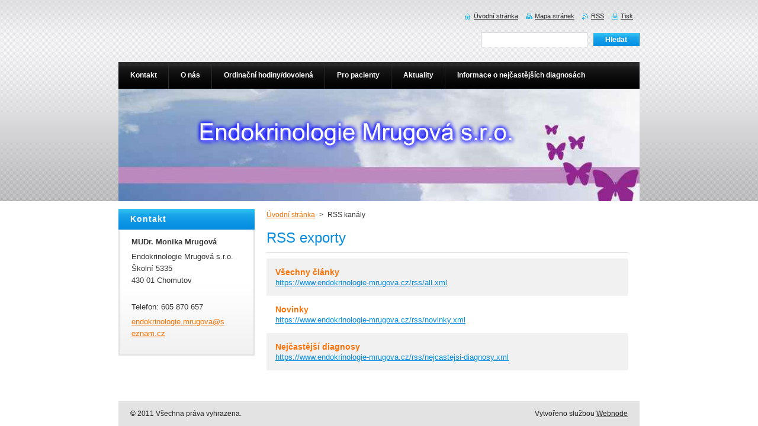

--- FILE ---
content_type: text/html; charset=UTF-8
request_url: https://www.endokrinologie-mrugova.cz/rss/
body_size: 4917
content:
<!--[if lte IE 9]><!DOCTYPE HTML PUBLIC "-//W3C//DTD HTML 4.01 Transitional//EN" "https://www.w3.org/TR/html4/loose.dtd"><![endif]-->
<!DOCTYPE html>
<!--[if IE]><html class="ie" lang="cs"><![endif]-->
<!--[if gt IE 9]><!--> 
<html lang="cs">
<!--<![endif]-->
    <head>
        <!--[if lt IE 8]><meta http-equiv="X-UA-Compatible" content="IE=EmulateIE7"><![endif]--><!--[if IE 8]><meta http-equiv="X-UA-Compatible" content="IE=EmulateIE8"><![endif]--><!--[if IE 9]><meta http-equiv="X-UA-Compatible" content="IE=EmulateIE9"><![endif]-->
        <base href="https://www.endokrinologie-mrugova.cz/">
  <meta charset="utf-8">
  <meta name="description" content="">
  <meta name="keywords" content="">
  <meta name="generator" content="Webnode">
  <meta name="apple-mobile-web-app-capable" content="yes">
  <meta name="apple-mobile-web-app-status-bar-style" content="black">
  <meta name="format-detection" content="telephone=no">
    <link rel="icon" type="image/svg+xml" href="/favicon.svg" sizes="any">  <link rel="icon" type="image/svg+xml" href="/favicon16.svg" sizes="16x16">  <link rel="icon" href="/favicon.ico">  <link rel="stylesheet" href="https://www.endokrinologie-mrugova.cz/wysiwyg/system.style.css">
<link rel="canonical" href="https://www.endokrinologie-mrugova.cz/rss/">
<script type="text/javascript">(function(i,s,o,g,r,a,m){i['GoogleAnalyticsObject']=r;i[r]=i[r]||function(){
			(i[r].q=i[r].q||[]).push(arguments)},i[r].l=1*new Date();a=s.createElement(o),
			m=s.getElementsByTagName(o)[0];a.async=1;a.src=g;m.parentNode.insertBefore(a,m)
			})(window,document,'script','//www.google-analytics.com/analytics.js','ga');ga('create', 'UA-797705-6', 'auto',{"name":"wnd_header"});ga('wnd_header.set', 'dimension1', 'W1');ga('wnd_header.set', 'anonymizeIp', true);ga('wnd_header.send', 'pageview');var pageTrackerAllTrackEvent=function(category,action,opt_label,opt_value){ga('send', 'event', category, action, opt_label, opt_value)};</script>
  <link rel="alternate" type="application/rss+xml" href="https://endokrinologie-mrugova.cz/rss/all.xml" title="">
<!--[if lte IE 9]><style type="text/css">.cke_skin_webnode iframe {vertical-align: baseline !important;}</style><![endif]-->
        <title>RSS kanály :: Endokrinologie Mrugova s.r.o., endokrinologie Chomutov,MUDr.Monika Mrugová Bystroňová </title>
        <meta name="robots" content="index, follow">
        <meta name="googlebot" content="index, follow">
        <link href="https://d11bh4d8fhuq47.cloudfront.net/_system/skins/v8/50000918/css/style.css" rel="stylesheet" type="text/css" media="screen,projection,handheld,tv">
        <link href="https://d11bh4d8fhuq47.cloudfront.net/_system/skins/v8/50000918/css/print.css" rel="stylesheet" type="text/css" media="print">
        <script type="text/javascript" src="https://d11bh4d8fhuq47.cloudfront.net/_system/skins/v8/50000918/js/functions.js"></script>
        <!--[if IE]>
            <script type="text/javascript" src="https://d11bh4d8fhuq47.cloudfront.net/_system/skins/v8/50000918/js/functions-ie.js"></script>
        <![endif]-->
    
				<script type="text/javascript">
				/* <![CDATA[ */
					
					if (typeof(RS_CFG) == 'undefined') RS_CFG = new Array();
					RS_CFG['staticServers'] = new Array('https://d11bh4d8fhuq47.cloudfront.net/');
					RS_CFG['skinServers'] = new Array('https://d11bh4d8fhuq47.cloudfront.net/');
					RS_CFG['filesPath'] = 'https://www.endokrinologie-mrugova.cz/_files/';
					RS_CFG['filesAWSS3Path'] = 'https://6a69d4cd9e.clvaw-cdnwnd.com/8c4598cf51f4108ef5eac84f9358f598/';
					RS_CFG['lbClose'] = 'Zavřít';
					RS_CFG['skin'] = 'default';
					if (!RS_CFG['labels']) RS_CFG['labels'] = new Array();
					RS_CFG['systemName'] = 'Webnode';
						
					RS_CFG['responsiveLayout'] = 0;
					RS_CFG['mobileDevice'] = 0;
					RS_CFG['labels']['copyPasteSource'] = 'Více zde:';
					
				/* ]]> */
				</script><script type="text/javascript" src="https://d11bh4d8fhuq47.cloudfront.net/_system/client/js/compressed/frontend.package.1-3-108.js?ph=6a69d4cd9e"></script><style type="text/css">#content .diskuze label.postTextLabel {display: inherit !important;}</style></head>
    <body>
    <div id="siteBg">
        <div id="site">
            
            <div id="logozone">
                <div id="logo"><a href="home/" title="Přejít na úvodní stránku."><span id="rbcSystemIdentifierLogo" style="visibility: hidden;">Endokrinologie Mrugova s.r.o., endokrinologie Chomutov,MUDr.Monika Mrugová Bystroňová </span></a></div>            </div>

            <div class="cleaner"><!-- / --></div>

            <!-- HEADER -->
            <div id="header">
                <div class="illustration">
                    <p id="moto"><span id="rbcCompanySlogan" class="rbcNoStyleSpan"></span></p>
                    <img src="https://6a69d4cd9e.clvaw-cdnwnd.com/8c4598cf51f4108ef5eac84f9358f598/200000070-a7831a87d1/50000000.jpg?ph=6a69d4cd9e" width="880" height="190" alt="">                </div>
            </div>
            <!-- /HEADER -->

            <div class="cleaner"><!-- / --></div>

            <!-- MAIN -->
            <div id="mainWide">
                <div id="mainContent">

                    <!-- CONTENT -->
                    <div id="content">

                        <!-- NAVIGATOR -->
                        <div id="pageNavigator" class="rbcContentBlock">        <div id="navizone" class="navigator">                       <a class="navFirstPage" href="/home/">Úvodní stránka</a>      <span><span> &gt; </span></span>          <span id="navCurrentPage">RSS kanály</span>               </div>              <div class="cleaner"><!-- / --></div>        </div>                        <!-- /NAVIGATOR -->

                        <div class="cleaner"><!-- / --></div>

                        
 
      <div class="box">
        <div class="boxTitle"><h1>RSS exporty</h1></div>
        <div class="boxContent">
        
				
		
			 <div class="item itemBg1">
					<h2 class="title"><a href="https://www.endokrinologie-mrugova.cz/rss/all.xml">Všechny články</a></h2>
					<a class="uri" href="https://www.endokrinologie-mrugova.cz/rss/all.xml">https://www.endokrinologie-mrugova.cz/rss/all.xml</a>
				</div>

		

			<div class="cleaner"><!-- / --></div>

				
		
			 <div class="item itemBg0">
					<h2 class="title"><a href="https://www.endokrinologie-mrugova.cz/rss/novinky.xml">Novinky</a></h2>
					<a class="uri" href="https://www.endokrinologie-mrugova.cz/rss/novinky.xml">https://www.endokrinologie-mrugova.cz/rss/novinky.xml</a>
				</div>

		

			<div class="cleaner"><!-- / --></div>

				
		
			 <div class="item itemBg1">
					<h2 class="title"><a href="https://www.endokrinologie-mrugova.cz/rss/nejcastejsi-diagnosy.xml">Nejčastější diagnosy</a></h2>
					<a class="uri" href="https://www.endokrinologie-mrugova.cz/rss/nejcastejsi-diagnosy.xml">https://www.endokrinologie-mrugova.cz/rss/nejcastejsi-diagnosy.xml</a>
				</div>

		
		                       
        </div>
      </div>
      
      <div class="cleaner"><!-- / --></div>
	
		
                    </div>
                    <!-- /CONTENT -->

                    <!-- SIDEBAR -->
                    <div id="sidebar">
                        <div id="sidebarContent">

                            
                            
                            <div class="cleaner"><!-- / --></div>

                            <!-- CONTACT -->
                            

      <div class="box contact">
        <div class="boxTitle"><h2>Kontakt</h2></div>
        <div class="boxContentBorder"><div class="boxContent">
          
		

      <p><strong>MUDr. Monika Mrugová </strong></p>
      
      
      <p class="address">Endokrinologie Mrugová s.r.o.<br />
Školní 5335<br />
430 01 Chomutov <br />
<br />
</p>

	            
      
      
      <p class="phone">Telefon: 605 870 657</p>

	
      
	
	    <p class="email"><a href="&#109;&#97;&#105;&#108;&#116;&#111;:&#101;&#110;&#100;&#111;&#107;&#114;&#105;&#110;&#111;&#108;&#111;&#103;&#105;&#101;&#46;&#109;&#114;&#117;&#103;&#111;&#118;&#97;&#64;&#115;&#101;&#122;&#110;&#97;&#109;&#46;&#99;&#122;"><span id="rbcContactEmail">&#101;&#110;&#100;&#111;&#107;&#114;&#105;&#110;&#111;&#108;&#111;&#103;&#105;&#101;&#46;&#109;&#114;&#117;&#103;&#111;&#118;&#97;&#64;&#115;&#101;&#122;&#110;&#97;&#109;&#46;&#99;&#122;</span></a></p>

	           

		
                   
        </div></div>
      </div> 

					
                            <!-- /CONTACT -->

                        </div>
                    </div>
                    <!-- /SIDEBAR -->

                    <hr class="cleaner">

                </div><!-- mainContent -->

            </div>
            <!-- MAIN -->
            
            <!-- MENU -->
            <script type="text/javascript">
            /* <![CDATA[ */
                RubicusFrontendIns.addAbsoluteHeaderBlockId('menuzone');
            /* ]]> */
            </script>

            


      <div id="menuzone">


		<ul class="menu">
	<li class="first">
  
      <a href="/kontakt/">
    
      <span>Kontakt</span>
      
  </a>
  
  
	<ul class="level1">
		<li class="first last">
  
      <a href="/kontakujte-nas/">
    
      <span>Kontakujte nás</span>
      
  </a>
  
  </li>
	</ul>
	</li>
	<li>
  
      <a href="/o-nas/">
    
      <span>O nás</span>
      
  </a>
  
  
	<ul class="level1">
		<li class="first">
  
      <a href="/fotogalerie/">
    
      <span>Fotogalerie</span>
      
  </a>
  
  </li>
		<li class="last">
  
      <a href="/gdrp/">
    
      <span>GDRP</span>
      
  </a>
  
  </li>
	</ul>
	</li>
	<li>
  
      <a href="/ordinacni-hodiny/">
    
      <span>Ordinační hodiny/dovolená</span>
      
  </a>
  
  </li>
	<li>
  
      <a href="/pro-pacienty2/">
    
      <span>Pro pacienty</span>
      
  </a>
  
  
	<ul class="level1">
		<li class="first">
  
      <a href="/pro-pacienty2/informace-o-vysetrenich/">
    
      <span>Informace o vyšetřeních</span>
      
  </a>
  
  </li>
		<li>
  
      <a href="/pro-pacienty/">
    
      <span>Před první návštěvou</span>
      
  </a>
  
  </li>
		<li>
  
      <a href="/pro-pacienty2/dotaznik-klienta/">
    
      <span>Dotazník Klienta</span>
      
  </a>
  
  </li>
		<li class="last">
  
      <a href="/pro-pacienty2/cenik-nehrazenych-vykonu-/">
    
      <span>Ceník nehrazených výkonů </span>
      
  </a>
  
  </li>
	</ul>
	</li>
	<li>
  
      <a href="/archiv-aktivit/">
    
      <span>Aktuality</span>
      
  </a>
  
  </li>
	<li class="last">
  
      <a href="/pro-pacienty2/informace-o-vysetrenich/informace-o-nejcastejsich-diagnosach/">
    
      <span>Informace o nejčastějších diagnosách</span>
      
  </a>
  
  </li>
</ul>

      </div>

					
            <!-- /MENU -->

            <!-- FOOTER -->
            <div id="footer">
                <div id="footerContent">
                    <div id="footerLeft">
                        <span id="rbcFooterText" class="rbcNoStyleSpan">© 2011 Všechna práva vyhrazena.</span>                    </div>
                    <div id="footerRight">
                        <span class="rbcSignatureText">Vytvořeno službou <a href="https://www.webnode.cz?utm_source=brand&amp;utm_medium=footer&amp;utm_campaign=premium" rel="nofollow" >Webnode</a></span>                    </div>
                </div>
            </div>
            <!-- /FOOTER -->

            <!-- SEARCH -->
            

		  <div id="searchBox">            

		<form action="/search/" method="get" id="fulltextSearch">
        
        <label for="fulltextSearchText">Vyhledávání</label>
        <input type="text" name="text" id="fulltextSearchText">
        <input id="fulltextSearchButton" type="submit" value="Hledat">
        <div class="cleaner"><!-- / --></div> 

		</form>

      </div>

		            <!-- /SEARCH -->

            <table id="links"><tr><td>
                <!-- LANG -->
                <div id="lang">
                    <div id="languageSelect"></div>			
                </div>
                <!-- /LANG -->
            </td><td>
                <!-- LINKS -->
                <div id="link">
                    <span class="homepage"><a href="home/" title="Přejít na úvodní stránku.">Úvodní stránka</a></span>
                    <span class="sitemap"><a href="/sitemap/" title="Přejít na mapu stránek.">Mapa stránek</a></span>
                    <span class="rss"><a href="/rss/" title="RSS kanály">RSS</a></span>
                    <span class="print"><a href="#" onclick="window.print(); return false;" title="Vytisknout stránku">Tisk</a></span>
                </div>
                <!-- /LINKS -->
            </td></tr></table>

        </div>
    </div>

    <script src="https://d11bh4d8fhuq47.cloudfront.net/_system/skins/v8/50000918/js/Menu.js" type="text/javascript"></script>

    <script type="text/javascript">
    /* <![CDATA[ */

        build_menu();

    /* ]]> */
    </script>

    <script type="text/javascript">
    /* <![CDATA[ */

        RubicusFrontendIns.addObserver
	({
            onContentChange: function ()
            {
                RubicusFrontendIns.faqInit('faq', 'answerBlock');

                build_menu();
                setContentSize();
            },

            onStartSlideshow: function()
            {
                $('slideshowControl').innerHTML	= '<span>Pozastavit prezentaci<'+'/span>';
		$('slideshowControl').title = 'Pozastavit automatické procházení obrázků';
		$('slideshowControl').onclick = RubicusFrontendIns.stopSlideshow.bind(RubicusFrontendIns);
            },

            onStopSlideshow: function()
            {
                $('slideshowControl').innerHTML	= '<span>Spustit prezentaci<'+'/span>';
		$('slideshowControl').title = 'Spustit automatické procházení obrázků';
		$('slideshowControl').onclick = RubicusFrontendIns.startSlideshow.bind(RubicusFrontendIns);
            },

            onShowImage: function()
            {
                if (RubicusFrontendIns.isSlideshowMode())
		{
                    $('slideshowControl').innerHTML = '<span>Pozastavit prezentaci<'+'/span>';
                    $('slideshowControl').title	= 'Pozastavit automatické procházení obrázků';
                    $('slideshowControl').onclick = RubicusFrontendIns.stopSlideshow.bind(RubicusFrontendIns);
		}
                setContentSize();
            }
	});

        if (!$('detailScript'))
        {
            window.onload = setContentSize;
        }
        document.body.onresize = setContentSize;
        window.onresize = setContentSize;

        RubicusFrontendIns.addFileToPreload('https://d11bh4d8fhuq47.cloudfront.net/_system/skins/v8/50000918/img/loading.gif');

        RubicusFrontendIns.addFileToPreload('https://d11bh4d8fhuq47.cloudfront.net/_system/skins/v8/50000918/img/menu_hover.png');
        RubicusFrontendIns.addFileToPreload('https://d11bh4d8fhuq47.cloudfront.net/_system/skins/v8/50000918/img/submenu_bg.png');
        RubicusFrontendIns.addFileToPreload('https://d11bh4d8fhuq47.cloudfront.net/_system/skins/v8/50000918/img/li.png');

    /* ]]> */
    </script>

  <div id="rbcFooterHtml"></div><script type="text/javascript">var keenTrackerCmsTrackEvent=function(id){if(typeof _jsTracker=="undefined" || !_jsTracker){return false;};try{var name=_keenEvents[id];var keenEvent={user:{u:_keenData.u,p:_keenData.p,lc:_keenData.lc,t:_keenData.t},action:{identifier:id,name:name,category:'cms',platform:'WND1',version:'2.1.157'},browser:{url:location.href,ua:navigator.userAgent,referer_url:document.referrer,resolution:screen.width+'x'+screen.height,ip:'3.136.158.159'}};_jsTracker.jsonpSubmit('PROD',keenEvent,function(err,res){});}catch(err){console.log(err)};};</script></body>
</html>

